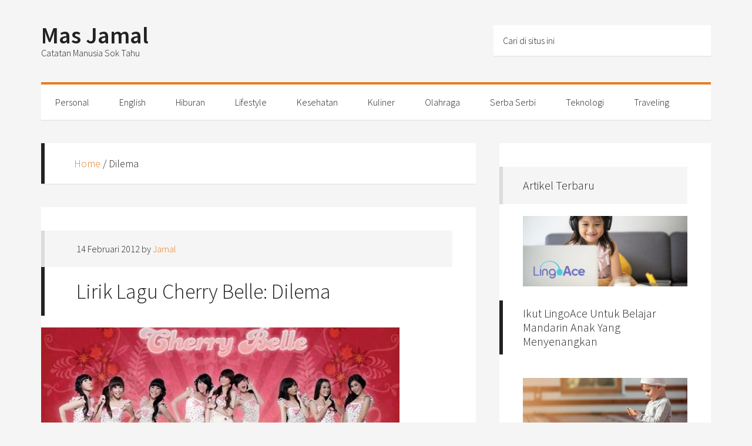

--- FILE ---
content_type: text/html; charset=UTF-8
request_url: https://masjamal.com/tag/dilema/
body_size: 8791
content:
<!DOCTYPE html>
<html lang="id">
<head >
<meta charset="UTF-8" />
<meta name="viewport" content="width=device-width, initial-scale=1" />
<meta name='robots' content='noindex, follow' />
	<style>img:is([sizes="auto" i], [sizes^="auto," i]) { contain-intrinsic-size: 3000px 1500px }</style>
	
	<!-- This site is optimized with the Yoast SEO plugin v26.8 - https://yoast.com/product/yoast-seo-wordpress/ -->
	<title>Dilema Archives - Mas Jamal</title>
	<meta property="og:locale" content="id_ID" />
	<meta property="og:type" content="article" />
	<meta property="og:title" content="Dilema Archives - Mas Jamal" />
	<meta property="og:url" content="https://masjamal.com/tag/dilema/" />
	<meta property="og:site_name" content="Mas Jamal" />
	<meta name="twitter:card" content="summary_large_image" />
	<meta name="twitter:site" content="@jamalsipw" />
	<script type="application/ld+json" class="yoast-schema-graph">{"@context":"https://schema.org","@graph":[{"@type":"CollectionPage","@id":"https://masjamal.com/tag/dilema/","url":"https://masjamal.com/tag/dilema/","name":"Dilema Archives - Mas Jamal","isPartOf":{"@id":"https://masjamal.com/#website"},"primaryImageOfPage":{"@id":"https://masjamal.com/tag/dilema/#primaryimage"},"image":{"@id":"https://masjamal.com/tag/dilema/#primaryimage"},"thumbnailUrl":"https://masjamal.com/wp-content/uploads/cherry-belle-lama.jpg","breadcrumb":{"@id":"https://masjamal.com/tag/dilema/#breadcrumb"},"inLanguage":"id"},{"@type":"ImageObject","inLanguage":"id","@id":"https://masjamal.com/tag/dilema/#primaryimage","url":"https://masjamal.com/wp-content/uploads/cherry-belle-lama.jpg","contentUrl":"https://masjamal.com/wp-content/uploads/cherry-belle-lama.jpg","width":610,"height":319,"caption":"Lirik Lagu Cherry Belle"},{"@type":"BreadcrumbList","@id":"https://masjamal.com/tag/dilema/#breadcrumb","itemListElement":[{"@type":"ListItem","position":1,"name":"Home","item":"https://masjamal.com/"},{"@type":"ListItem","position":2,"name":"Dilema"}]},{"@type":"WebSite","@id":"https://masjamal.com/#website","url":"https://masjamal.com/","name":"Mas Jamal","description":"Catatan Manusia Sok Tahu","publisher":{"@id":"https://masjamal.com/#/schema/person/7dd95161faf2c5a7b0c87a7ba4a747c4"},"potentialAction":[{"@type":"SearchAction","target":{"@type":"EntryPoint","urlTemplate":"https://masjamal.com/?s={search_term_string}"},"query-input":{"@type":"PropertyValueSpecification","valueRequired":true,"valueName":"search_term_string"}}],"inLanguage":"id"},{"@type":["Person","Organization"],"@id":"https://masjamal.com/#/schema/person/7dd95161faf2c5a7b0c87a7ba4a747c4","name":"Jamal","logo":{"@id":"https://masjamal.com/#/schema/person/image/"},"description":"Mahasiswa PHP sok tahu, suka nyeletuk tapi pemalu. Punya diary tapi jarang di isi. Pemimpi tak berfantasi. Perfeksionis tak realistis.","sameAs":["https://jamalrahmat.com","http://www.facebook.com/jamalsipw","http://instagram.com/jamalrahmat","https://www.linkedin.com/in/jamalrahmat/","https://x.com/jamalsipw"]}]}</script>
	<!-- / Yoast SEO plugin. -->


<link rel='dns-prefetch' href='//fonts.googleapis.com' />
<link rel="alternate" type="application/rss+xml" title="Mas Jamal &raquo; Feed" href="https://masjamal.com/feed/" />
<link rel="alternate" type="application/rss+xml" title="Mas Jamal &raquo; Umpan Komentar" href="https://masjamal.com/comments/feed/" />
<link rel="alternate" type="application/rss+xml" title="Mas Jamal &raquo; Dilema Umpan Tag" href="https://masjamal.com/tag/dilema/feed/" />
<script type="aab405d7cb4fca3a3ed6a789-text/javascript">
/* <![CDATA[ */
window._wpemojiSettings = {"baseUrl":"https:\/\/s.w.org\/images\/core\/emoji\/16.0.1\/72x72\/","ext":".png","svgUrl":"https:\/\/s.w.org\/images\/core\/emoji\/16.0.1\/svg\/","svgExt":".svg","source":{"concatemoji":"https:\/\/masjamal.com\/wp-includes\/js\/wp-emoji-release.min.js?ver=6.8.3"}};
/*! This file is auto-generated */
!function(s,n){var o,i,e;function c(e){try{var t={supportTests:e,timestamp:(new Date).valueOf()};sessionStorage.setItem(o,JSON.stringify(t))}catch(e){}}function p(e,t,n){e.clearRect(0,0,e.canvas.width,e.canvas.height),e.fillText(t,0,0);var t=new Uint32Array(e.getImageData(0,0,e.canvas.width,e.canvas.height).data),a=(e.clearRect(0,0,e.canvas.width,e.canvas.height),e.fillText(n,0,0),new Uint32Array(e.getImageData(0,0,e.canvas.width,e.canvas.height).data));return t.every(function(e,t){return e===a[t]})}function u(e,t){e.clearRect(0,0,e.canvas.width,e.canvas.height),e.fillText(t,0,0);for(var n=e.getImageData(16,16,1,1),a=0;a<n.data.length;a++)if(0!==n.data[a])return!1;return!0}function f(e,t,n,a){switch(t){case"flag":return n(e,"\ud83c\udff3\ufe0f\u200d\u26a7\ufe0f","\ud83c\udff3\ufe0f\u200b\u26a7\ufe0f")?!1:!n(e,"\ud83c\udde8\ud83c\uddf6","\ud83c\udde8\u200b\ud83c\uddf6")&&!n(e,"\ud83c\udff4\udb40\udc67\udb40\udc62\udb40\udc65\udb40\udc6e\udb40\udc67\udb40\udc7f","\ud83c\udff4\u200b\udb40\udc67\u200b\udb40\udc62\u200b\udb40\udc65\u200b\udb40\udc6e\u200b\udb40\udc67\u200b\udb40\udc7f");case"emoji":return!a(e,"\ud83e\udedf")}return!1}function g(e,t,n,a){var r="undefined"!=typeof WorkerGlobalScope&&self instanceof WorkerGlobalScope?new OffscreenCanvas(300,150):s.createElement("canvas"),o=r.getContext("2d",{willReadFrequently:!0}),i=(o.textBaseline="top",o.font="600 32px Arial",{});return e.forEach(function(e){i[e]=t(o,e,n,a)}),i}function t(e){var t=s.createElement("script");t.src=e,t.defer=!0,s.head.appendChild(t)}"undefined"!=typeof Promise&&(o="wpEmojiSettingsSupports",i=["flag","emoji"],n.supports={everything:!0,everythingExceptFlag:!0},e=new Promise(function(e){s.addEventListener("DOMContentLoaded",e,{once:!0})}),new Promise(function(t){var n=function(){try{var e=JSON.parse(sessionStorage.getItem(o));if("object"==typeof e&&"number"==typeof e.timestamp&&(new Date).valueOf()<e.timestamp+604800&&"object"==typeof e.supportTests)return e.supportTests}catch(e){}return null}();if(!n){if("undefined"!=typeof Worker&&"undefined"!=typeof OffscreenCanvas&&"undefined"!=typeof URL&&URL.createObjectURL&&"undefined"!=typeof Blob)try{var e="postMessage("+g.toString()+"("+[JSON.stringify(i),f.toString(),p.toString(),u.toString()].join(",")+"));",a=new Blob([e],{type:"text/javascript"}),r=new Worker(URL.createObjectURL(a),{name:"wpTestEmojiSupports"});return void(r.onmessage=function(e){c(n=e.data),r.terminate(),t(n)})}catch(e){}c(n=g(i,f,p,u))}t(n)}).then(function(e){for(var t in e)n.supports[t]=e[t],n.supports.everything=n.supports.everything&&n.supports[t],"flag"!==t&&(n.supports.everythingExceptFlag=n.supports.everythingExceptFlag&&n.supports[t]);n.supports.everythingExceptFlag=n.supports.everythingExceptFlag&&!n.supports.flag,n.DOMReady=!1,n.readyCallback=function(){n.DOMReady=!0}}).then(function(){return e}).then(function(){var e;n.supports.everything||(n.readyCallback(),(e=n.source||{}).concatemoji?t(e.concatemoji):e.wpemoji&&e.twemoji&&(t(e.twemoji),t(e.wpemoji)))}))}((window,document),window._wpemojiSettings);
/* ]]> */
</script>
<link rel='stylesheet' id='generate-pro-theme-css' href='https://masjamal.com/wp-content/themes/generate-pro/style.css?ver=2.1.1' type='text/css' media='all' />
<style id='wp-emoji-styles-inline-css' type='text/css'>

	img.wp-smiley, img.emoji {
		display: inline !important;
		border: none !important;
		box-shadow: none !important;
		height: 1em !important;
		width: 1em !important;
		margin: 0 0.07em !important;
		vertical-align: -0.1em !important;
		background: none !important;
		padding: 0 !important;
	}
</style>
<link rel='stylesheet' id='wp-block-library-css' href='https://masjamal.com/wp-includes/css/dist/block-library/style.min.css?ver=6.8.3' type='text/css' media='all' />
<style id='classic-theme-styles-inline-css' type='text/css'>
/*! This file is auto-generated */
.wp-block-button__link{color:#fff;background-color:#32373c;border-radius:9999px;box-shadow:none;text-decoration:none;padding:calc(.667em + 2px) calc(1.333em + 2px);font-size:1.125em}.wp-block-file__button{background:#32373c;color:#fff;text-decoration:none}
</style>
<style id='global-styles-inline-css' type='text/css'>
:root{--wp--preset--aspect-ratio--square: 1;--wp--preset--aspect-ratio--4-3: 4/3;--wp--preset--aspect-ratio--3-4: 3/4;--wp--preset--aspect-ratio--3-2: 3/2;--wp--preset--aspect-ratio--2-3: 2/3;--wp--preset--aspect-ratio--16-9: 16/9;--wp--preset--aspect-ratio--9-16: 9/16;--wp--preset--color--black: #000000;--wp--preset--color--cyan-bluish-gray: #abb8c3;--wp--preset--color--white: #ffffff;--wp--preset--color--pale-pink: #f78da7;--wp--preset--color--vivid-red: #cf2e2e;--wp--preset--color--luminous-vivid-orange: #ff6900;--wp--preset--color--luminous-vivid-amber: #fcb900;--wp--preset--color--light-green-cyan: #7bdcb5;--wp--preset--color--vivid-green-cyan: #00d084;--wp--preset--color--pale-cyan-blue: #8ed1fc;--wp--preset--color--vivid-cyan-blue: #0693e3;--wp--preset--color--vivid-purple: #9b51e0;--wp--preset--gradient--vivid-cyan-blue-to-vivid-purple: linear-gradient(135deg,rgba(6,147,227,1) 0%,rgb(155,81,224) 100%);--wp--preset--gradient--light-green-cyan-to-vivid-green-cyan: linear-gradient(135deg,rgb(122,220,180) 0%,rgb(0,208,130) 100%);--wp--preset--gradient--luminous-vivid-amber-to-luminous-vivid-orange: linear-gradient(135deg,rgba(252,185,0,1) 0%,rgba(255,105,0,1) 100%);--wp--preset--gradient--luminous-vivid-orange-to-vivid-red: linear-gradient(135deg,rgba(255,105,0,1) 0%,rgb(207,46,46) 100%);--wp--preset--gradient--very-light-gray-to-cyan-bluish-gray: linear-gradient(135deg,rgb(238,238,238) 0%,rgb(169,184,195) 100%);--wp--preset--gradient--cool-to-warm-spectrum: linear-gradient(135deg,rgb(74,234,220) 0%,rgb(151,120,209) 20%,rgb(207,42,186) 40%,rgb(238,44,130) 60%,rgb(251,105,98) 80%,rgb(254,248,76) 100%);--wp--preset--gradient--blush-light-purple: linear-gradient(135deg,rgb(255,206,236) 0%,rgb(152,150,240) 100%);--wp--preset--gradient--blush-bordeaux: linear-gradient(135deg,rgb(254,205,165) 0%,rgb(254,45,45) 50%,rgb(107,0,62) 100%);--wp--preset--gradient--luminous-dusk: linear-gradient(135deg,rgb(255,203,112) 0%,rgb(199,81,192) 50%,rgb(65,88,208) 100%);--wp--preset--gradient--pale-ocean: linear-gradient(135deg,rgb(255,245,203) 0%,rgb(182,227,212) 50%,rgb(51,167,181) 100%);--wp--preset--gradient--electric-grass: linear-gradient(135deg,rgb(202,248,128) 0%,rgb(113,206,126) 100%);--wp--preset--gradient--midnight: linear-gradient(135deg,rgb(2,3,129) 0%,rgb(40,116,252) 100%);--wp--preset--font-size--small: 13px;--wp--preset--font-size--medium: 20px;--wp--preset--font-size--large: 36px;--wp--preset--font-size--x-large: 42px;--wp--preset--spacing--20: 0.44rem;--wp--preset--spacing--30: 0.67rem;--wp--preset--spacing--40: 1rem;--wp--preset--spacing--50: 1.5rem;--wp--preset--spacing--60: 2.25rem;--wp--preset--spacing--70: 3.38rem;--wp--preset--spacing--80: 5.06rem;--wp--preset--shadow--natural: 6px 6px 9px rgba(0, 0, 0, 0.2);--wp--preset--shadow--deep: 12px 12px 50px rgba(0, 0, 0, 0.4);--wp--preset--shadow--sharp: 6px 6px 0px rgba(0, 0, 0, 0.2);--wp--preset--shadow--outlined: 6px 6px 0px -3px rgba(255, 255, 255, 1), 6px 6px rgba(0, 0, 0, 1);--wp--preset--shadow--crisp: 6px 6px 0px rgba(0, 0, 0, 1);}:where(.is-layout-flex){gap: 0.5em;}:where(.is-layout-grid){gap: 0.5em;}body .is-layout-flex{display: flex;}.is-layout-flex{flex-wrap: wrap;align-items: center;}.is-layout-flex > :is(*, div){margin: 0;}body .is-layout-grid{display: grid;}.is-layout-grid > :is(*, div){margin: 0;}:where(.wp-block-columns.is-layout-flex){gap: 2em;}:where(.wp-block-columns.is-layout-grid){gap: 2em;}:where(.wp-block-post-template.is-layout-flex){gap: 1.25em;}:where(.wp-block-post-template.is-layout-grid){gap: 1.25em;}.has-black-color{color: var(--wp--preset--color--black) !important;}.has-cyan-bluish-gray-color{color: var(--wp--preset--color--cyan-bluish-gray) !important;}.has-white-color{color: var(--wp--preset--color--white) !important;}.has-pale-pink-color{color: var(--wp--preset--color--pale-pink) !important;}.has-vivid-red-color{color: var(--wp--preset--color--vivid-red) !important;}.has-luminous-vivid-orange-color{color: var(--wp--preset--color--luminous-vivid-orange) !important;}.has-luminous-vivid-amber-color{color: var(--wp--preset--color--luminous-vivid-amber) !important;}.has-light-green-cyan-color{color: var(--wp--preset--color--light-green-cyan) !important;}.has-vivid-green-cyan-color{color: var(--wp--preset--color--vivid-green-cyan) !important;}.has-pale-cyan-blue-color{color: var(--wp--preset--color--pale-cyan-blue) !important;}.has-vivid-cyan-blue-color{color: var(--wp--preset--color--vivid-cyan-blue) !important;}.has-vivid-purple-color{color: var(--wp--preset--color--vivid-purple) !important;}.has-black-background-color{background-color: var(--wp--preset--color--black) !important;}.has-cyan-bluish-gray-background-color{background-color: var(--wp--preset--color--cyan-bluish-gray) !important;}.has-white-background-color{background-color: var(--wp--preset--color--white) !important;}.has-pale-pink-background-color{background-color: var(--wp--preset--color--pale-pink) !important;}.has-vivid-red-background-color{background-color: var(--wp--preset--color--vivid-red) !important;}.has-luminous-vivid-orange-background-color{background-color: var(--wp--preset--color--luminous-vivid-orange) !important;}.has-luminous-vivid-amber-background-color{background-color: var(--wp--preset--color--luminous-vivid-amber) !important;}.has-light-green-cyan-background-color{background-color: var(--wp--preset--color--light-green-cyan) !important;}.has-vivid-green-cyan-background-color{background-color: var(--wp--preset--color--vivid-green-cyan) !important;}.has-pale-cyan-blue-background-color{background-color: var(--wp--preset--color--pale-cyan-blue) !important;}.has-vivid-cyan-blue-background-color{background-color: var(--wp--preset--color--vivid-cyan-blue) !important;}.has-vivid-purple-background-color{background-color: var(--wp--preset--color--vivid-purple) !important;}.has-black-border-color{border-color: var(--wp--preset--color--black) !important;}.has-cyan-bluish-gray-border-color{border-color: var(--wp--preset--color--cyan-bluish-gray) !important;}.has-white-border-color{border-color: var(--wp--preset--color--white) !important;}.has-pale-pink-border-color{border-color: var(--wp--preset--color--pale-pink) !important;}.has-vivid-red-border-color{border-color: var(--wp--preset--color--vivid-red) !important;}.has-luminous-vivid-orange-border-color{border-color: var(--wp--preset--color--luminous-vivid-orange) !important;}.has-luminous-vivid-amber-border-color{border-color: var(--wp--preset--color--luminous-vivid-amber) !important;}.has-light-green-cyan-border-color{border-color: var(--wp--preset--color--light-green-cyan) !important;}.has-vivid-green-cyan-border-color{border-color: var(--wp--preset--color--vivid-green-cyan) !important;}.has-pale-cyan-blue-border-color{border-color: var(--wp--preset--color--pale-cyan-blue) !important;}.has-vivid-cyan-blue-border-color{border-color: var(--wp--preset--color--vivid-cyan-blue) !important;}.has-vivid-purple-border-color{border-color: var(--wp--preset--color--vivid-purple) !important;}.has-vivid-cyan-blue-to-vivid-purple-gradient-background{background: var(--wp--preset--gradient--vivid-cyan-blue-to-vivid-purple) !important;}.has-light-green-cyan-to-vivid-green-cyan-gradient-background{background: var(--wp--preset--gradient--light-green-cyan-to-vivid-green-cyan) !important;}.has-luminous-vivid-amber-to-luminous-vivid-orange-gradient-background{background: var(--wp--preset--gradient--luminous-vivid-amber-to-luminous-vivid-orange) !important;}.has-luminous-vivid-orange-to-vivid-red-gradient-background{background: var(--wp--preset--gradient--luminous-vivid-orange-to-vivid-red) !important;}.has-very-light-gray-to-cyan-bluish-gray-gradient-background{background: var(--wp--preset--gradient--very-light-gray-to-cyan-bluish-gray) !important;}.has-cool-to-warm-spectrum-gradient-background{background: var(--wp--preset--gradient--cool-to-warm-spectrum) !important;}.has-blush-light-purple-gradient-background{background: var(--wp--preset--gradient--blush-light-purple) !important;}.has-blush-bordeaux-gradient-background{background: var(--wp--preset--gradient--blush-bordeaux) !important;}.has-luminous-dusk-gradient-background{background: var(--wp--preset--gradient--luminous-dusk) !important;}.has-pale-ocean-gradient-background{background: var(--wp--preset--gradient--pale-ocean) !important;}.has-electric-grass-gradient-background{background: var(--wp--preset--gradient--electric-grass) !important;}.has-midnight-gradient-background{background: var(--wp--preset--gradient--midnight) !important;}.has-small-font-size{font-size: var(--wp--preset--font-size--small) !important;}.has-medium-font-size{font-size: var(--wp--preset--font-size--medium) !important;}.has-large-font-size{font-size: var(--wp--preset--font-size--large) !important;}.has-x-large-font-size{font-size: var(--wp--preset--font-size--x-large) !important;}
:where(.wp-block-post-template.is-layout-flex){gap: 1.25em;}:where(.wp-block-post-template.is-layout-grid){gap: 1.25em;}
:where(.wp-block-columns.is-layout-flex){gap: 2em;}:where(.wp-block-columns.is-layout-grid){gap: 2em;}
:root :where(.wp-block-pullquote){font-size: 1.5em;line-height: 1.6;}
</style>
<link rel='stylesheet' id='dashicons-css' href='https://masjamal.com/wp-includes/css/dashicons.min.css?ver=6.8.3' type='text/css' media='all' />
<link rel='stylesheet' id='google-font-css' href='//fonts.googleapis.com/css?family=Source+Sans+Pro%3A300%2C600&#038;ver=2.1.1' type='text/css' media='all' />
<script type="aab405d7cb4fca3a3ed6a789-text/javascript" src="https://masjamal.com/wp-includes/js/jquery/jquery.min.js?ver=3.7.1" id="jquery-core-js"></script>
<script type="aab405d7cb4fca3a3ed6a789-text/javascript" src="https://masjamal.com/wp-includes/js/jquery/jquery-migrate.min.js?ver=3.4.1" id="jquery-migrate-js"></script>
<script type="aab405d7cb4fca3a3ed6a789-text/javascript" src="https://masjamal.com/wp-content/themes/generate-pro/js/responsive-menu.js?ver=1.0.0" id="generate-responsive-menu-js"></script>
<link rel="https://api.w.org/" href="https://masjamal.com/wp-json/" /><link rel="alternate" title="JSON" type="application/json" href="https://masjamal.com/wp-json/wp/v2/tags/176" /><link rel="EditURI" type="application/rsd+xml" title="RSD" href="https://masjamal.com/xmlrpc.php?rsd" />
<meta name="generator" content="WordPress 6.8.3" />
<link rel="icon" href="https://masjamal.com/wp-content/themes/generate-pro/images/favicon.ico" />
<link rel="pingback" href="https://masjamal.com/xmlrpc.php" />
<!-- Global site tag (gtag.js) - Google Analytics -->
<script async src="https://www.googletagmanager.com/gtag/js?id=UA-30025847-1" type="aab405d7cb4fca3a3ed6a789-text/javascript"></script>
<script type="aab405d7cb4fca3a3ed6a789-text/javascript">
  window.dataLayer = window.dataLayer || [];
  function gtag(){dataLayer.push(arguments);}
  gtag('js', new Date());

  gtag('config', 'UA-30025847-1');
</script></head>
<body class="archive tag tag-dilema tag-176 wp-theme-genesis wp-child-theme-generate-pro content-sidebar genesis-breadcrumbs-visible genesis-footer-widgets-hidden generate-pro-orange"><div class="site-container"><header class="site-header"><div class="wrap"><div class="title-area"><p class="site-title"><a href="https://masjamal.com/">Mas Jamal</a></p><p class="site-description">Catatan Manusia Sok Tahu</p></div><div class="widget-area header-widget-area"><section id="search-2" class="widget widget_search"><div class="widget-wrap"><form class="search-form" method="get" action="https://masjamal.com/" role="search"><input class="search-form-input" type="search" name="s" id="searchform-1" placeholder="Cari di situs ini"><input class="search-form-submit" type="submit" value="Cari"><meta content="https://masjamal.com/?s={s}"></form></div></section>
</div></div></header><nav class="nav-primary" aria-label="Main"><div class="wrap"><ul id="menu-category" class="menu genesis-nav-menu menu-primary"><li id="menu-item-439" class="menu-item menu-item-type-taxonomy menu-item-object-category menu-item-439"><a href="https://masjamal.com/personal/" title="Coretan"><span >Personal</span></a></li>
<li id="menu-item-3625" class="menu-item menu-item-type-taxonomy menu-item-object-category menu-item-3625"><a href="https://masjamal.com/english/"><span >English</span></a></li>
<li id="menu-item-456" class="menu-item menu-item-type-taxonomy menu-item-object-category menu-item-456"><a href="https://masjamal.com/hiburan/"><span >Hiburan</span></a></li>
<li id="menu-item-3776" class="menu-item menu-item-type-taxonomy menu-item-object-category menu-item-3776"><a href="https://masjamal.com/lifestyle/"><span >Lifestyle</span></a></li>
<li id="menu-item-3191" class="menu-item menu-item-type-taxonomy menu-item-object-category menu-item-3191"><a href="https://masjamal.com/kesehatan/"><span >Kesehatan</span></a></li>
<li id="menu-item-3192" class="menu-item menu-item-type-taxonomy menu-item-object-category menu-item-3192"><a href="https://masjamal.com/kuliner/"><span >Kuliner</span></a></li>
<li id="menu-item-3194" class="menu-item menu-item-type-taxonomy menu-item-object-category menu-item-3194"><a href="https://masjamal.com/olahraga/"><span >Olahraga</span></a></li>
<li id="menu-item-442" class="menu-item menu-item-type-taxonomy menu-item-object-category menu-item-442"><a href="https://masjamal.com/serba-serbi/"><span >Serba Serbi</span></a></li>
<li id="menu-item-446" class="menu-item menu-item-type-taxonomy menu-item-object-category menu-item-446"><a href="https://masjamal.com/teknologi/"><span >Teknologi</span></a></li>
<li id="menu-item-3193" class="menu-item menu-item-type-taxonomy menu-item-object-category menu-item-3193"><a href="https://masjamal.com/traveling/"><span >Traveling</span></a></li>
</ul></div></nav><div class="site-inner"><div class="content-sidebar-wrap"><main class="content"><div class="breadcrumb"><span><span><a href="https://masjamal.com/">Home</a></span> / <span class="breadcrumb_last" aria-current="page">Dilema</span></span></div><article class="post-960 post type-post status-publish format-standard has-post-thumbnail category-hiburan tag-cherry-belle tag-chibi tag-dilema tag-dilema-cherry-belle tag-lirik-lagu-cherry-belle tag-lirik-lagu-cherry-belle-dilema entry" aria-label="Lirik Lagu Cherry Belle: Dilema"><header class="entry-header"><p class="entry-meta"><time class="entry-time">14 Februari 2012</time> by <span class="entry-author"><a href="https://masjamal.com/author/jamal/" class="entry-author-link" rel="author"><span class="entry-author-name">Jamal</span></a></span>  </p><h2 class="entry-title"><a class="entry-title-link" rel="bookmark" href="https://masjamal.com/lirik-lagu-cherry-belle-dilema/">Lirik Lagu Cherry Belle: Dilema</a></h2>
</header><div class="entry-content"><div class="featured-image"><img src="https://masjamal.com/wp-content/uploads/cherry-belle-lama-610x300.jpg" alt="Lirik Lagu Cherry Belle: Dilema" class="entry-image"/></div><p>Cherry Belle merupakan sebuah grup musik asal Indonesia yang dibentuk dari sebuah audisi, yang mengedepankan talenta serta kualitas suara, kemampuan dance, dan tentu saja penampilan. Grup musik ini didirikan pada tanggal 27 Februari 2011 dan beranggotakan 9 orang. Dilema merupakan lagu hit single pertama Cherry Belle yang berasal dari mini album Love is You. Penasaran dengan [&hellip;]</p>
</div><footer class="entry-footer"><p class="entry-meta"><span class="entry-categories">Ditempatkan di bawah: <a href="https://masjamal.com/hiburan/" rel="category tag">Hiburan</a></span> <span class="entry-tags">Ditag dengan:<a href="https://masjamal.com/tag/cherry-belle/" rel="tag">Cherry Belle</a>, <a href="https://masjamal.com/tag/chibi/" rel="tag">ChiBi</a>, <a href="https://masjamal.com/tag/dilema/" rel="tag">Dilema</a>, <a href="https://masjamal.com/tag/dilema-cherry-belle/" rel="tag">Dilema Cherry Belle</a>, <a href="https://masjamal.com/tag/lirik-lagu-cherry-belle/" rel="tag">Lirik Lagu Cherry Belle</a>, <a href="https://masjamal.com/tag/lirik-lagu-cherry-belle-dilema/" rel="tag">Lirik Lagu Cherry Belle Dilema</a></span></p></footer></article></main><aside class="sidebar sidebar-primary widget-area" role="complementary" aria-label="Sidebar Utama"><section id="featured-post-3" class="widget featured-content featuredpost"><div class="widget-wrap"><h4 class="widget-title widgettitle">Artikel Terbaru</h4>
<article class="post-4117 post type-post status-publish format-standard has-post-thumbnail category-lifestyle tag-belajar-mandarin entry" aria-label="Ikut LingoAce Untuk Belajar Mandarin Anak Yang Menyenangkan"><a href="https://masjamal.com/lingoace-belajar-mandarin/" class="aligncenter" aria-hidden="true" tabindex="-1"><img width="700" height="300" src="https://masjamal.com/wp-content/uploads/lingoace-700x300.png" class="entry-image attachment-post" alt="LingoAce Belajar Bahasa Mandarin" decoding="async" loading="lazy" /></a><header class="entry-header"><h2 class="entry-title"><a href="https://masjamal.com/lingoace-belajar-mandarin/">Ikut LingoAce Untuk Belajar Mandarin Anak Yang Menyenangkan</a></h2></header></article><article class="post-4112 post type-post status-publish format-standard has-post-thumbnail category-lifestyle tag-doa-tidur entry" aria-label="Doa Sebelum Tidur Singkat Yang Bisa Diamalkan Beserta Maknanya"><a href="https://masjamal.com/doa-sebelum-tidur-singkat-dan-maknanya/" class="aligncenter" aria-hidden="true" tabindex="-1"><img width="700" height="300" src="https://masjamal.com/wp-content/uploads/anak-kecil-berdoa-700x300.jpeg" class="entry-image attachment-post" alt="Anak Kecil Berdoa" decoding="async" loading="lazy" /></a><header class="entry-header"><h2 class="entry-title"><a href="https://masjamal.com/doa-sebelum-tidur-singkat-dan-maknanya/">Doa Sebelum Tidur Singkat Yang Bisa Diamalkan Beserta Maknanya</a></h2></header></article><article class="post-4091 post type-post status-publish format-standard has-post-thumbnail category-lifestyle tag-mengelola-keuangan entry" aria-label="4 Tips Mengelola Buku Keuangan"><a href="https://masjamal.com/tips-mengelola-buku-keuangan/" class="aligncenter" aria-hidden="true" tabindex="-1"><img width="700" height="300" src="https://masjamal.com/wp-content/uploads/keuangan-700x300.jpg" class="entry-image attachment-post" alt="Pembukuan Keuangan" decoding="async" loading="lazy" /></a><header class="entry-header"><h2 class="entry-title"><a href="https://masjamal.com/tips-mengelola-buku-keuangan/">4 Tips Mengelola Buku Keuangan</a></h2></header></article><article class="post-4099 post type-post status-publish format-standard has-post-thumbnail category-serba-serbi tag-doa-minta-turun-hujan entry" aria-label="Doa Minta Turun Hujan yang Dicontohkan Oleh Rasulullah SAW"><a href="https://masjamal.com/doa-minta-turun-hujan-rasulullah/" class="aligncenter" aria-hidden="true" tabindex="-1"><img width="700" height="300" src="https://masjamal.com/wp-content/uploads/minta-hujan-700x300.jpg" class="entry-image attachment-post" alt="Berdoa Minta Hujan" decoding="async" loading="lazy" /></a><header class="entry-header"><h2 class="entry-title"><a href="https://masjamal.com/doa-minta-turun-hujan-rasulullah/">Doa Minta Turun Hujan yang Dicontohkan Oleh Rasulullah SAW</a></h2></header></article><article class="post-4085 post type-post status-publish format-standard has-post-thumbnail category-kuliner entry" aria-label="2 Jenis Sayur Lodeh dan Cara Membuat Sayur Lodeh"><a href="https://masjamal.com/2-jenis-sayur-lodeh-dan-cara-membuat-sayur-lodeh/" class="aligncenter" aria-hidden="true" tabindex="-1"><img width="700" height="300" src="https://masjamal.com/wp-content/uploads/sayur-lodeh-700x300.jpg" class="entry-image attachment-post" alt="Sayur Lodeh" decoding="async" loading="lazy" /></a><header class="entry-header"><h2 class="entry-title"><a href="https://masjamal.com/2-jenis-sayur-lodeh-dan-cara-membuat-sayur-lodeh/">2 Jenis Sayur Lodeh dan Cara Membuat Sayur Lodeh</a></h2></header></article></div></section>
<section id="featured-post-2" class="widget featured-content featuredpost"><div class="widget-wrap"><h4 class="widget-title widgettitle">Artikel Pilihan</h4>
<article class="post-3479 post type-post status-publish format-standard has-post-thumbnail category-kuliner tag-nasi-kotak entry" aria-label="Dari Isi Hingga Kemasan Nasi Kotak"><a href="https://masjamal.com/dari-isi-hingga-kemasan-nasi-kotak/" class="alignleft" aria-hidden="true" tabindex="-1"><img width="700" height="300" src="https://masjamal.com/wp-content/uploads/nasi-langi-kotak-spesial-dapur-solo-700x300.png" class="entry-image attachment-post" alt="Nasi Langi Kotak Spesial Dapur Solo" decoding="async" loading="lazy" /></a><header class="entry-header"><h2 class="entry-title"><a href="https://masjamal.com/dari-isi-hingga-kemasan-nasi-kotak/">Dari Isi Hingga Kemasan Nasi Kotak</a></h2></header></article><article class="post-2457 post type-post status-publish format-standard has-post-thumbnail category-kesehatan tag-mengatasi-penyebab-mencret tag-penyebab-mencret entry" aria-label="Lawan Penyebab Mencret Agar Lebih Sehat"><a href="https://masjamal.com/lawan-penyebab-mencret-agar-lebih-sehat/" class="alignleft" aria-hidden="true" tabindex="-1"><img width="680" height="300" src="https://masjamal.com/wp-content/uploads/Sakit-Perut-Karena-Mau-Mencret-680x300.jpg" class="entry-image attachment-post" alt="Lawan Penyebab Mencret Agar Lebih Sehat" decoding="async" loading="lazy" /></a><header class="entry-header"><h2 class="entry-title"><a href="https://masjamal.com/lawan-penyebab-mencret-agar-lebih-sehat/">Lawan Penyebab Mencret Agar Lebih Sehat</a></h2></header></article><article class="post-3598 post type-post status-publish format-standard has-post-thumbnail category-personal tag-donasi-indonesia entry" aria-label="Jenis-Jenis Donasi yang Bisa dilakukan di Indonesia"><a href="https://masjamal.com/jenis-donasi-di-indonesia/" class="alignleft" aria-hidden="true" tabindex="-1"><img width="700" height="300" src="https://masjamal.com/wp-content/uploads/donasi-uang-receh-700x300.jpg" class="entry-image attachment-post" alt="Ilustrasi Donasi Uang Receh" decoding="async" loading="lazy" /></a><header class="entry-header"><h2 class="entry-title"><a href="https://masjamal.com/jenis-donasi-di-indonesia/">Jenis-Jenis Donasi yang Bisa dilakukan di Indonesia</a></h2></header></article><article class="post-266 post type-post status-publish format-standard has-post-thumbnail category-hiburan tag-komentar-film-the-raid tag-pendapat-film-the-raid tag-review-film-the-raid tag-the-raid entry" aria-label="Komentar Saya Mengenai Film The Raid"><a href="https://masjamal.com/komentar-saya-mengenai-film-the-raid/" class="alignleft" aria-hidden="true" tabindex="-1"><img width="610" height="300" src="https://masjamal.com/wp-content/uploads/komentar-film-the-raid-610x300.jpg" class="entry-image attachment-post" alt="Komentar Saya Mengenai Film The Raid" decoding="async" loading="lazy" /></a><header class="entry-header"><h2 class="entry-title"><a href="https://masjamal.com/komentar-saya-mengenai-film-the-raid/">Komentar Saya Mengenai Film The Raid</a></h2></header></article><article class="post-2820 post type-post status-publish format-standard has-post-thumbnail category-teknologi tag-dompetku tag-dompetku-plus tag-pembayaran-online-indonesia entry" aria-label="Perkembangan Teknologi Membawa Kemudahan Dalam Pembayaran Transaksi Online di Indonesia"><a href="https://masjamal.com/teknologi-pembayaran-transaksi-online/" class="alignleft" aria-hidden="true" tabindex="-1"><img width="700" height="300" src="https://masjamal.com/wp-content/uploads/aplikasi-dompetku-plus-700x300.jpg" class="entry-image attachment-post" alt="Aplikasi Dompetku Plus" decoding="async" loading="lazy" /></a><header class="entry-header"><h2 class="entry-title"><a href="https://masjamal.com/teknologi-pembayaran-transaksi-online/">Perkembangan Teknologi Membawa Kemudahan Dalam Pembayaran Transaksi Online di Indonesia</a></h2></header></article><article class="post-3814 post type-post status-publish format-standard has-post-thumbnail category-teknologi tag-cashless entry" aria-label="Keamanan Metode Pembayaran Cashless yang Belum Diketahui Banyak Orang"><a href="https://masjamal.com/keamanan-pembayaran-cashless/" class="alignleft" aria-hidden="true" tabindex="-1"><img width="700" height="300" src="https://masjamal.com/wp-content/uploads/Cashless-700x300.jpg" class="entry-image attachment-post" alt="Ilustrasi Metode Pembayaran Cashless" decoding="async" loading="lazy" /></a><header class="entry-header"><h2 class="entry-title"><a href="https://masjamal.com/keamanan-pembayaran-cashless/">Keamanan Metode Pembayaran Cashless yang Belum Diketahui Banyak Orang</a></h2></header></article><article class="post-2439 post type-post status-publish format-standard has-post-thumbnail category-serba-serbi tag-beli-rumah tag-bisnis-properti tag-tips-beli-rumah entry" aria-label="Yang Perlu Diperhatikan Saat Beli Rumah"><a href="https://masjamal.com/yang-perlu-diperhatikan-saat-beli-rumah/" class="alignleft" aria-hidden="true" tabindex="-1"><img width="700" height="300" src="https://masjamal.com/wp-content/uploads/Perumahan-dan-Jual-Beli-Rumah-700x300.jpg" class="entry-image attachment-post" alt="Perumahan dan Jual Beli Rumah" decoding="async" loading="lazy" /></a><header class="entry-header"><h2 class="entry-title"><a href="https://masjamal.com/yang-perlu-diperhatikan-saat-beli-rumah/">Yang Perlu Diperhatikan Saat Beli Rumah</a></h2></header></article><article class="post-3833 post type-post status-publish format-standard has-post-thumbnail category-lifestyle tag-gitar-listrik entry" aria-label="5 Rekomendasi dan Daftar Harga Gitar Listrik Murah Berkualitas, Ada Pilihanmu?"><a href="https://masjamal.com/gitar-listrik-murah-berkualitas/" class="alignleft" aria-hidden="true" tabindex="-1"><img width="700" height="300" src="https://masjamal.com/wp-content/uploads/gitar-listrik-700x300.jpg" class="entry-image attachment-post" alt="Gitar Listrik" decoding="async" loading="lazy" /></a><header class="entry-header"><h2 class="entry-title"><a href="https://masjamal.com/gitar-listrik-murah-berkualitas/">5 Rekomendasi dan Daftar Harga Gitar Listrik Murah Berkualitas, Ada Pilihanmu?</a></h2></header></article><article class="post-1858 post type-post status-publish format-standard has-post-thumbnail category-personal tag-blogging tag-intel entry" aria-label="Pengalaman Blogging 4 Tahun Bersama Intel"><a href="https://masjamal.com/pengalaman-blogging-4-tahun-bersama-intel/" class="alignleft" aria-hidden="true" tabindex="-1"><img width="580" height="290" src="https://masjamal.com/wp-content/uploads/blogging-intel-inside.jpg" class="entry-image attachment-post" alt="Pengalaman Blogging 4 Tahun Bersama Intel" decoding="async" loading="lazy" /></a><header class="entry-header"><h2 class="entry-title"><a href="https://masjamal.com/pengalaman-blogging-4-tahun-bersama-intel/">Pengalaman Blogging 4 Tahun Bersama Intel</a></h2></header></article><article class="post-1087 post type-post status-publish format-standard has-post-thumbnail category-serba-serbi tag-tabloid-pulsa tag-tabloid-pulsa-edisi-11-24-juli-2012 tag-tabloid-pulsa-edisi-238 entry" aria-label="Tabloid PULSA Edisi 238 (11 &#8211; 24 Juli 2012)"><a href="https://masjamal.com/tabloid-pulsa-edisi-238/" class="alignleft" aria-hidden="true" tabindex="-1"><img width="304" height="300" src="https://masjamal.com/wp-content/uploads/tabloid-pulsa-238-304x300.jpg" class="entry-image attachment-post" alt="Tabloid PULSA Edisi 238 (11 - 24 Juli 2012)" decoding="async" loading="lazy" /></a><header class="entry-header"><h2 class="entry-title"><a href="https://masjamal.com/tabloid-pulsa-edisi-238/">Tabloid PULSA Edisi 238 (11 &#8211; 24 Juli 2012)</a></h2></header></article></div></section>
</aside></div></div><footer class="site-footer"><div class="wrap"><nav class="nav-secondary" aria-label="Secondary"><div class="wrap"><ul id="menu-navigation" class="menu genesis-nav-menu menu-secondary"><li id="menu-item-2159" class="menu-item menu-item-type-custom menu-item-object-custom menu-item-2159"><a href="http://www.masjamal.com"><span >Home</span></a></li>
<li id="menu-item-2123" class="menu-item menu-item-type-post_type menu-item-object-page menu-item-2123"><a href="https://masjamal.com/tentang/" title="Siapa Mas Jamal?"><span >Who’s Me?</span></a></li>
<li id="menu-item-2121" class="menu-item menu-item-type-post_type menu-item-object-page menu-item-2121"><a href="https://masjamal.com/disclaimer/" title="Ketentuan Penggunaan"><span >Disclaimer</span></a></li>
<li id="menu-item-2122" class="menu-item menu-item-type-post_type menu-item-object-page menu-item-2122"><a href="https://masjamal.com/kontak/" title="Hubungi Saya"><span >Contact Me!</span></a></li>
</ul></div></nav>	<p>Copyright &copy; 2012 - 2026 &middot; Powered by <a href="https://digitalbanua.com/" target="_blank">Digital Banua</a></p>
	</div></footer></div><script type="speculationrules">
{"prefetch":[{"source":"document","where":{"and":[{"href_matches":"\/*"},{"not":{"href_matches":["\/wp-*.php","\/wp-admin\/*","\/wp-content\/uploads\/*","\/wp-content\/*","\/wp-content\/plugins\/*","\/wp-content\/themes\/generate-pro\/*","\/wp-content\/themes\/genesis\/*","\/*\\?(.+)"]}},{"not":{"selector_matches":"a[rel~=\"nofollow\"]"}},{"not":{"selector_matches":".no-prefetch, .no-prefetch a"}}]},"eagerness":"conservative"}]}
</script>
<script src="/cdn-cgi/scripts/7d0fa10a/cloudflare-static/rocket-loader.min.js" data-cf-settings="aab405d7cb4fca3a3ed6a789-|49" defer></script><script defer src="https://static.cloudflareinsights.com/beacon.min.js/vcd15cbe7772f49c399c6a5babf22c1241717689176015" integrity="sha512-ZpsOmlRQV6y907TI0dKBHq9Md29nnaEIPlkf84rnaERnq6zvWvPUqr2ft8M1aS28oN72PdrCzSjY4U6VaAw1EQ==" data-cf-beacon='{"version":"2024.11.0","token":"21c8c8ab3e3a48fe92ca6a34bc00ce49","r":1,"server_timing":{"name":{"cfCacheStatus":true,"cfEdge":true,"cfExtPri":true,"cfL4":true,"cfOrigin":true,"cfSpeedBrain":true},"location_startswith":null}}' crossorigin="anonymous"></script>
</body></html>
